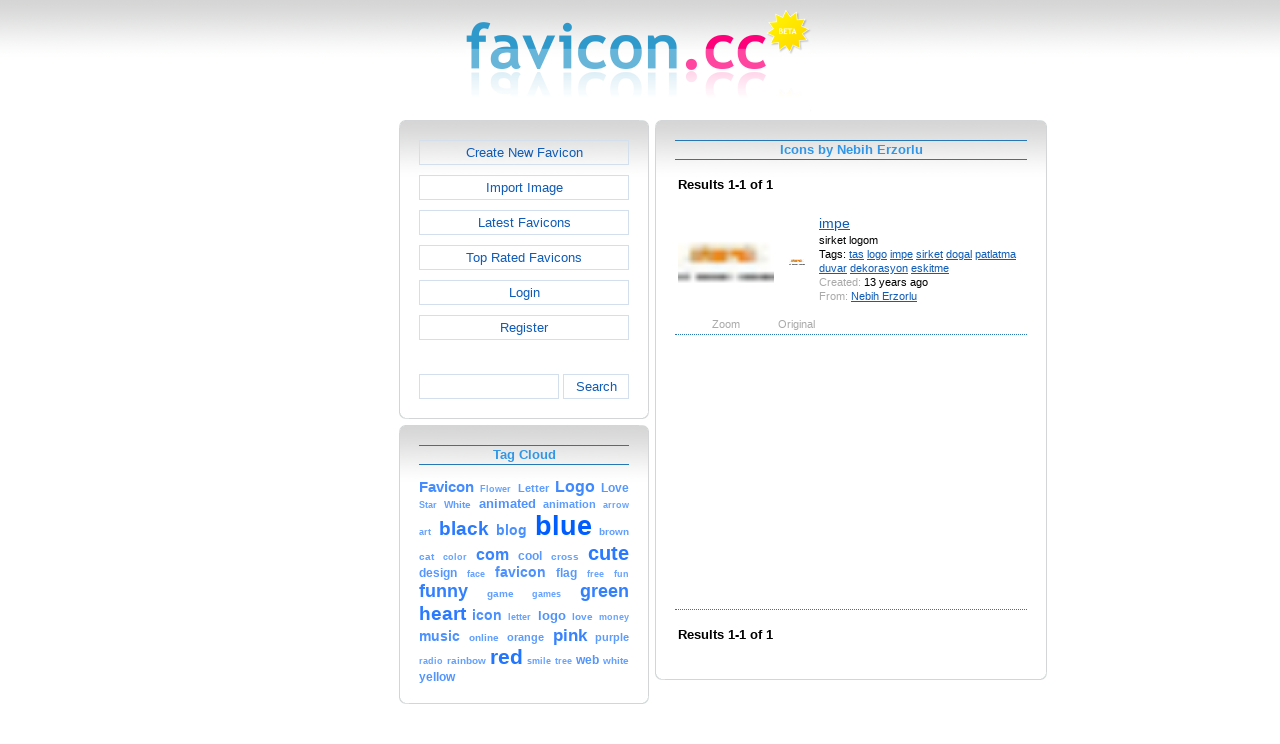

--- FILE ---
content_type: text/html; charset=utf-8
request_url: https://www.google.com/recaptcha/api2/aframe
body_size: 267
content:
<!DOCTYPE HTML><html><head><meta http-equiv="content-type" content="text/html; charset=UTF-8"></head><body><script nonce="ADtc8zGKnqe60vpZCEktYA">/** Anti-fraud and anti-abuse applications only. See google.com/recaptcha */ try{var clients={'sodar':'https://pagead2.googlesyndication.com/pagead/sodar?'};window.addEventListener("message",function(a){try{if(a.source===window.parent){var b=JSON.parse(a.data);var c=clients[b['id']];if(c){var d=document.createElement('img');d.src=c+b['params']+'&rc='+(localStorage.getItem("rc::a")?sessionStorage.getItem("rc::b"):"");window.document.body.appendChild(d);sessionStorage.setItem("rc::e",parseInt(sessionStorage.getItem("rc::e")||0)+1);localStorage.setItem("rc::h",'1769022781208');}}}catch(b){}});window.parent.postMessage("_grecaptcha_ready", "*");}catch(b){}</script></body></html>